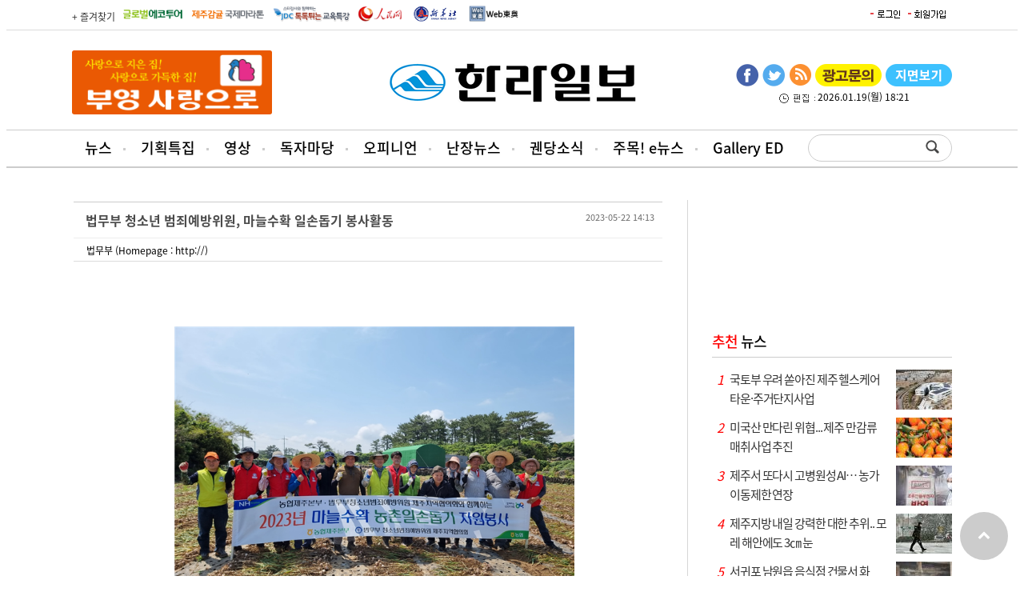

--- FILE ---
content_type: text/html
request_url: http://s1.ihalla.com/bbs/bbs.php?board=pr&act=view&no=144514&page=4&search_mode=&search_word=&cid=
body_size: 48241
content:
<!DOCTYPE html>
<html xmlns="http://www.w3.org/1999/xhtml" lang="ko" xml:lang="ko">
<head>
<title>제주의 대표 신문 한라일보</title>
<meta name="description" content="제주도를 대표하는 지역신문">
<meta http-equiv="X-UA-Compatible" content="IE=edge" />
<meta http-equiv="Content-Type" content="text/html; charset=utf-8" />
<meta name="naver-site-verification" content="7d16abdc1c055dd2b404cfd09f14d62d7ac1557f" />
<meta name="google-site-verification" content="OKL1Ha6MjkgVgFKjoJJ_MgxQ29cuoOkqsLEi6E16oa4" />



<meta name="viewport" content="width=1280"/>
<script type="text/javascript" src="//wcs.naver.net/wcslog.js"></script> <script type="text/javascript"> if(!wcs_add) var wcs_add = {}; wcs_add["wa"] = "10b91da3b08fdb"; wcs_do(); </script>
<script async src="https://pagead2.googlesyndication.com/pagead/js/adsbygoogle.js?client=ca-pub-6654446710311464" crossorigin="anonymous"></script>

<span itemscope="" itemtype="//schema.org/Organization">
<link itemprop="url" href="//www.ihalla.com">
<a itemprop="sameAs" href="//www.youtube.com/@Jeju-hallailbo"></a>
<a itemprop="sameAs" href="//www.instagram.com/hallanews/"></a>
<a itemprop="sameAs" href="//band.us/band/67313539"></a>
<a itemprop="sameAs" href="//tv.naver.com/hallanews"></a>
</span>





<meta property="og:image" content="http://www.ihalla.com/facebook_big.jpg"/>


<meta name="twitter:card" content="summary_large_image" />
<meta property="og:title" content="" />
<meta property="og:url" content="" />
<meta property="og:description" content="" />
<meta name="twitter:site" content="@hallailbo" />
<meta name="twitter:creator" content="@hallailbo" />

<link rel="stylesheet" href="/css/news.css?k=1768814845" type="text/css">
<script src="//code.jquery.com/jquery-latest.js"></script>
<script type="text/javascript" src="/media/js/jquery.scrollbox.js"></script>

<link href="//maxcdn.bootstrapcdn.com/font-awesome/4.1.0/css/font-awesome.min.css" rel="stylesheet">
<script src="/jquery/jquery.bxslider.min.js"></script>
<script src="/jquery/clipboard.min.js"></script>

<script type="text/javascript" src="/media/js/common.js"></script>
<script type="text/javascript" src="/include/news.js"></script>



<!-- Global site tag (gtag.js) - Google Analytics -->
<script async src="https://www.googletagmanager.com/gtag/js?id=UA-143768664-1"></script>
<script>
  window.dataLayer = window.dataLayer || [];
  function gtag(){dataLayer.push(arguments);}
  gtag('js', new Date());
  gtag('set', {'content_group1': '(not set)'});
  gtag('set', {'content_group2': location.href});
  gtag('config', 'UA-143768664-1');
</script>

<script async src="https://pagead2.googlesyndication.com/pagead/js/adsbygoogle.js"></script>
<script>
     (adsbygoogle = window.adsbygoogle || []).push({
          google_ad_client: "ca-pub-4308898332649796",
          enable_page_level_ads: true
     });
</script>


</head>
<body>

<script>
  (function(i,s,o,g,r,a,m){i['GoogleAnalyticsObject']=r;i[r]=i[r]||function(){
  (i[r].q=i[r].q||[]).push(arguments)},i[r].l=1*new Date();a=s.createElement(o),
  m=s.getElementsByTagName(o)[0];a.async=1;a.src=g;m.parentNode.insertBefore(a,m)
  })(window,document,'script','//www.google-analytics.com/analytics.js','ga');

  ga('create', 'UA-63485116-1', 'auto');
  ga('send', 'pageview');

</script><!-- Google Tag Manager -->
<noscript><iframe src="//www.googletagmanager.com/ns.html?id=GTM-NPJSCT"
height="0" width="0" style="display:none;visibility:hidden"></iframe></noscript>
<script>(function(w,d,s,l,i){w[l]=w[l]||[];w[l].push({'gtm.start':
new Date().getTime(),event:'gtm.js'});var f=d.getElementsByTagName(s)[0],
j=d.createElement(s),dl=l!='dataLayer'?'&l='+l:'';j.async=true;j.src=
'//www.googletagmanager.com/gtm.js?id='+i+dl;f.parentNode.insertBefore(j,f);
})(window,document,'script','dataLayer','GTM-NPJSCT');</script>
<!-- End Google Tag Manager --><script src="//www.ihalla.com/analyzer/hanbiro.js"></script><!--

##################################

+ KBOARD 라이센스

##################################

- 프로그램명 : kboard (케이보드)
- 배포버전 : V2.0 (2005.4.19.)

- 개발사 : 케이포트 ( http://www.kport.co.kr )
- 공식 배포사이트 : 케이보드 ( http://www.kboard.net )

- WebDirector / WebDesign : k1 (김수환)
- Programmer : k2 (이종훈)

※ 아래 라이센스에 동의하시는 분은 케이보드를 사용할 수 있습니다.

1. 개인 및 학교나 기업에서 자유롭게 사용할 수 있으며, 특정(음란사이트나 돈벌기)사이트는 제외됩니다.

2. 케이보드 배포는 케이포트 그룹 내에서만 가능하며 타 사이트에서 무단으로 배포할 수 없습니다.

3. 게시판 하단의 외부 저작권의 삭제여부는 자유롭게 삭제가능하며 HTML 소스내의 저작권표기는 삭제할 수 없습니다.

4. 케이보드를 무단으로 수정,가공할 수 없으며, 사용시 발생되는 문제에 대해서 유지,보수의 의무가 없습니다.

5. 케이보드의 사용으로 인한 데이타 손실 및 기타 손해등 어떠한 사고나 문제에 대해서 절대 책임을 지지 않습니다. 


##################################

+ 문의 : k2@kport.co.kr

+ 홈페이지 : http://www.kboard.net

+ NEW CREATIVE WEB GROUP - KPORT -

##################################


-->

<!-- Array //--><!--URL : skin/bbs_skin/kb_base_diagonal_10/setup.php //--><div class="wrap">
<div id='header'>
<div class="top_gnbBG">
<div class='top_gnb2'>
<ul class='fsite2'>
<li><a href="#" id="favorite" title="즐겨찾기 등록">+ 즐겨찾기</a></li>
<li> <a href="http://ecotour.ihalla.com/" target="_blank"><img src="/media/images/newre/btn_global.gif" alt="글로벌에코투어" /></a> </li>
<li> <a href="http://marathon.ihalla.com/" target="_blank"><img src="/media/images/newre/btn_jejumarathon.gif" alt="제주국제감귤마라톤" /></a> </li>
<li> <a href="http://edu.ihalla.com/" target="_blank"><img src="/media/images/newre/btn_edu.gif" alt="JDC 톡톡튀는 교육특강" /></a> </li>    

<li> <a href="http://korea.people.com.cn/" target="_blank"><img src="/media/images/newre/btn_inmin.gif" alt="인민망 중국어판" /></a> </li> 
<li> <a href="https://kr.news.cn/xinhuanews/index.htm" target="_blank"><img src="/media/images/newre/shin.gif" alt="신화링크 한국어" /></a> </li> 
<li> <a href="http://www.toonippo.co.jp/" target="_blank"><img src="/media/images/newre/btn_dongo.gif" alt="동오일보" /></a> </li> 
</ul>

<ul class='top_login'>
<table border="0" cellpadding="0" cellspacing="2">
<td><a href="/member/login.php" onFocus='this.blur()'><img src='/img/login.gif' border='0'></a></td>
<td><a href="/member/" onFocus='this.blur()'><img src='/img/gaib.gif' border='0'></a></td>

</tr></table></ul>
</div>
</div>



<table width='1100' border="0" cellspacing="0" cellpadding="0" style='margin:25px auto 15px' align='center'>
<td width='375'><style>
object img.flash_sub { position: absolute; left :0px ;top:0px;}
</style>
	<a href="https://www.booyoung.co.kr/main/main.htm" target="_blank" class="banner_link"
		data-banner-key="491">
	
		<img src="/upimages/banner/1ae93822d031292855659602f8b62e0961a464553ecd6.gif" width="250" height="80"
		border="0" />
		
		</a>
</td>
<td width='350' align='center'><a href='/'><img src='/img/logo.png' border='0'></a></td>
<td align='right' width='375'><ul class='main_sns'>
	<li><a href='https://www.facebook.com/%EC%A0%9C%EC%A3%BC%ED%95%9C%EB%9D%BC%EC%9D%BC%EB%B3%B4-272002423136913/?fref=ts' class='facebook' title='한라일보 페이스북' target='_blank'><img src='/media/images/newre/btn_face.gif' alt='페이스북' /></a></li>
	<li><a href='https://twitter.com/hallailbo' class='twitter' title='한라일보 트위터' target='_blank'><img src='/media/images/newre/btn_twiter.gif' alt='트위터' /></a></li>
	<li><a href='/rss.php?section=73' class='googleplus' title='RSS' target='_blank'><img src='/media/images/newre/btn_rss.gif' alt='RSS' /></a></li>
	<li><a href='https://www.ihalla.com/form/ad.php3' target='_blank'><img src='/media/images/newre/2suda.gif' alt='광고문의' /></a></li>
	<li><a href='/sectionpdf/' class='mail' title='pdf보기'><img src='/media/images/newre/btn_pdf.gif' alt='pdf보기' /></a></li>
</ul><div style='clear:both;width:275px;text-align:center;margin-top:10px'><img src='/img/time.gif' align='absmiddle'> 2026.01.19(월) 18:21</div></td>
</table>

</div>
<div id='topmenu_bg'>
<div id='topmenu'>
<ul class="main_menu">
<li>
	<a href="/articles.php">뉴스</a>
	<ul class="sub_menu">
<li><a href='/section.php?sid=73'>정치/행정</a></li>
<li><a href='/section.php?sid=10'>경제/관광</a></li>
<li><a href='/section.php?sid=44'>사회</a></li>
<li><a href='/section.php?sid=36'>문화</a></li>
<li><a href='/section.php?sid=14'>교육</a></li>
<li><a href='/section.php?sid=51'>스포츠</a></li>
<li><a href='/section.php?sid=368'>지역소식</a></li>
<li><a href='/section.php?sid=121'>주목e뉴스</a></li>
<li><a href='/section.php?sid=122'>뉴스-in</a></li>
<li><a href='/section.php?sid=339'>카드뉴스</a></li>
<li><a href='/section.php?sid=59'>포토뉴스</a></li>	</ul>
</li>
<li>
	<a href="/specialProject.php">기획특집</a>
</li>
<li>
	<a href="/vod/">영상</a>
	<ul class="sub_menu">
	</ul>
</li>
<li>
	<a href="/bbs/bbs.php?board=pr">독자마당</a>
	<ul class="sub_menu">
<li><a href='/bbs/bbs.php?board=pr'>보도자료</a></li>
<li><a href='/bbs/bbs.php?board=tugo'>독자투고</a></li>
<li><a href='/form/index1.php'>독자제보</a></li>
<li><a href='/section.php?sid=12'>공지사항</a></li>	</ul>
</li>
<li>
	<a href="/section.php?sid=99">오피니언</a>
	<ul class="sub_menu">
<li><a href='/section.php?sid=99'>오피니언</a></li>
<li><a href='/section.php?sid=184'>시민기자</a></li>
<li><a href='/section.php?sid=43'>사설</a></li>	</ul>
</li>
<li>
	<a href="/meta_blog/">난장뉴스</a>
	<ul class="sub_menu">
<li><a href='/meta_blog/'>난장뉴스홈</a></li>
<li><a href='/meta_blog/blog_article_popular_list.php?term=TODAY'>오늘 인기글</a></li>
<li><a href='/meta_blog/blog_article_popular_list.php?term=WEEK'>주간 인기글</a></li>
<li><a href='/meta_blog/blog_article_list.php'>전체글</a></li>
<li><a href='/meta_blog/blog_ranking.php'>블로그 랭킹</a></li>	</ul>
</li>
<li>
	<a href="#">궨당소식</a>
	<ul class="sub_menu">
<li><a href='/wedding/'>화촉</a></li>
<li><a href='/obituary/'>부고</a></li>
<li><a href='/section.php?sid=67'>인사</a></li>
<li><a href='/section.php?sid=42'>사람과 사람</a></li>	</ul>
</li>
<li>
	<a href="/vote2022.php">주목! e뉴스</a>
</li>
<li>
	<a href="/galleryed.php">Gallery ED</a>
</li>
</ul>
<ul class='search'><form method="get" action="/yonhap_search/searchNew.php" name='searchform' style='margin:0;'>
<div style="padding:1px;float:left;width:120px;height:30px;"><input type="text" id="keyword" name="keyword" size="18" class="sbox"></div><input type='image' src="/img/search.png" style='verical-align:bottom'></form>
</ul>
</div>
</div>
<div class="depth2_bg"></div>

<script type="text/javascript">
$('.main_menu > li').on('mouseenter', function () {
	$('.depth2_bg').removeClass('hover');
});

$('.main_menu li:nth-child(1),.main_menu li:nth-child(4),.main_menu li:nth-child(5),.main_menu li:nth-child(6),.main_menu li:nth-child(7),.depth2_bg').on('mouseenter', function () {
	$('.depth2_bg').addClass('hover');
});

$('.main_menu,.depth2_bg').on('mouseleave', function () {
	$('.depth2_bg').removeClass('hover');
});
</script>

<div class='container'>
<div class='cont_left'>
<script>

////////////////////////////////////////////////////////////
// 코멘트 체크
////////////////////////////////////////////////////////////

function submitChk(k)
{
	if(!k.name.value)
	{
		alert("작성자를 입력하세요.");
		k.name.focus();
		return false;
	}
	
	if(!k.pass.value)
	{
		alert("비밀번호를 입력하세요.");
		k.pass.focus();
		return false;
	}
	if(!k.content.value)
	{
		alert("코멘트를 입력하세요.");
		k.content.focus();
		return false;
	}
	
	return true;
}


////////////////////////////////////////////////////////////
// 원본 이미지 보기
////////////////////////////////////////////////////////////

function pop(w,h,board,file_name)
{
	var left_size=(screen.width-w)/2;
	var top_size=(screen.height-h)/2;
	var scr = (h > screen.height || w > screen.width) ? 'yes' : 'no';
	window.open("img_view.php?board="+board+"&file_name="+file_name,"",size="width="+w+" height="+h+" left="+left_size+" top="+top_size+" scrollbars="+scr);
}


////////////////////////////////////////////////////////////
// 메일링 
////////////////////////////////////////////////////////////

function mailing(board,no)
{
    var w=500;
    var h=450;
    var left_size = (screen.width-w)/2;
    var top_size = (screen.height-h)/2;        
    var url="mailing.php?board="+board+"&no="+no;
    
    window.open( url, "_mailing", "width="+w+" height="+h+" top="+top_size+" left="+left_size);	      
}

////////////////////////////////////////////////////////////
// 커서 모양 변경
////////////////////////////////////////////////////////////

function makeCursorHand(obj)
{
	obj.style.cursor = "help";
}

</script>
	<div class="board">
		<table class="tb_view_2" summary="">
			<caption></caption>
			<colgroup>
				<col />
			</colgroup>
			<thead>
				<tr>
					<th>
						<div class="pos">
							법무부 청소년 범죄예방위원, 마늘수확 일손돕기 봉사활동							<div class="date">
								2023-05-22 14:13							</div>
						</div>
					</th>
				</tr>
			</thead>
			<tbody>
				<tr>
					<td>
						<div class="pos">
							법무부 (Homepage : http://)						</div>
					</td>
				</tr>
				<tr>
					<td class="cnt">
						<div style="text-align:center;margin-bottom:30px">
													</div>
						<table align='center' cellpadding='5'>				<tr><td align="center" width="500"><img src="data/pr/1684732407.png" width="500" border="0" class="img_01" onclick="pop('677','508','pr','1684732407.png')" alt="원본 이미지 보기" style="cursor:hand"></td></tr><br />
				<tr><td align='center'></td></tr><tr><td height='10'></td></tr></table>법무부 청소년 범죄예방위원, 마늘수확 일손돕기 봉사활동<br />
<br />
법무부 청소년 범죄예방위원 제주지역협의회(회장 고영두)는 지난 20일부터21일까지 양일에 걸쳐 강대경 감사, 양성훈 운영실장 외 청소년 범죄예방위원 50여 명과 윤재춘 농협 제주지역본부장, 오충규 김녕농협 조합장이 참여한 가운데 농협 제주지역본부와의 결연 사업의 일환으로 월정리 고모씨댁과 김녕리 김모씨씨 농가를 찾아 마늘수확으로 일손이 부족한 농가에 조금이라도 도움이 되고자 봉사활동을 실시했다. 농협과의 업무협약식을 맺은 이후로 2020년부터 현재까지 총 4회에 걸쳐 진행 중에 있다.  					</td>
				</tr>
			</tbody>
		</table>

		<div class="btn_view">
			<a href=bbs.php?board=pr&page=4&search_mode=&search_word=&cid=><img src='/media/images/btn/btn_lst.gif' border=0 align=absmiddle></a>									<a href=bbs_print.php?board=pr&act=print&no=144514 target=_blank><img src='/media/images/btn/btn_print.gif' border=0 align=absmiddle></a>			<div class="pos_r">
				<a href=bbs.php?board=pr&page=4&search_mode=&search_word=&cid=><img src='/media/images/btn/btn_lst.gif' border=0 align=absmiddle></a>											</div>
		</div>
	</div><!--//BOARD-->

<table width="100%">
	<tr>
		<td bgcolor="#FFFFFF">
<table width="100%" cellpadding="0" cellspacing="0" align="center">
</table>
<!--<table width="100%" cellpadding="0" cellspacing="0">
<form name="k1" method="post" action="comm_ok.php" onsubmit="return submitChk(this)">
<input type="hidden" name="board" value="pr">
<input type="hidden" name="mode" value="write">
<input type="hidden" name="mid" value="">
<input type="hidden" name="pid" value="144514">
<input type="hidden" name="page" value="4">
<input type="hidden" name="cid" value="">
<tr>
<td>
	<table cellspacing="0" cellpadding="0" width="100%">
	<col width="100%"></col>
	<col width="50"></col>
		<tr>
		<td colspan="2" class="td_01">
			NAME : <input type="text" name="name" maxlength="20" class="comment_01"> &nbsp;
			PASS : <input type="password" name="pass" maxlength="20" class="comment_01">
		</td>
	</tr>
		<tr align="center"> 
		<td>
			<textarea name="content" class="textarea_03"></textarea>
		</td>
		<td>
			<input type="submit" value="코멘트" class="btn_02">
		</td>
	</tr>
	</form>
	</table>
</td>
</tr>
</table>
-->	
	</td>
</tr>
</table>
<br>
<script>

////////////////////////////////////////////////////////////
// 전송 체크 함수
////////////////////////////////////////////////////////////

function submitChk2(k)
{
	if(!k.name.value)
	{
		alert("작성자를 입력하세요.");
		k.name.focus();
		return false;
	}
	if(!k.pass.value)
	{
		alert("비밀번호를 입력하세요.");
		k.pass.focus();
		return false;
	}	
	
	if(k.email.value.length >1)
	{
		var e=k.email.value;
		if(checkMail(e)==false)
		{
			return false;
		}
	}
	
	
// 	if(!k.content.value)
// 	{
// 		alert("내용을 입력하세요.");
// 		k.content.focus();
// 		return false;
// 	}
	
// 	else if(k.content.value.length<10)
// 	{
// 		alert("내용은 10자 이상 기입하세요.");
// 		k.content.focus();
// 		return false;
// 	}
	
	return true;
}


////////////////////////////////////////////////////////////
// 간단한 이메일 체크 함수 
////////////////////////////////////////////////////////////

function checkMail(email) 
{
   if (email.indexOf('@',0) == -1 || email.indexOf('.',0) == -1) 
   {
		alert("E-Mail 주소를 확인하세요.");
		k1.email.focus();
		return false;
   }
}

////////////////////////////////////////////////////////////
// htmlarea 스크립트
////////////////////////////////////////////////////////////

<!-- // load htmlarea
_editor_url = "htmlarea/";                     // URL to htmlarea files
var win_ie_ver = parseFloat(navigator.appVersion.split("MSIE")[1]);
if (navigator.userAgent.indexOf('Mac')        >= 0) { win_ie_ver = 0; }
if (navigator.userAgent.indexOf('Windows CE') >= 0) { win_ie_ver = 0; }
if (navigator.userAgent.indexOf('Opera')      >= 0) { win_ie_ver = 0; }
if (win_ie_ver >= 5.5) {
  document.write('<scr' + 'ipt src="' +_editor_url+ 'editor.js"');
  document.write(' language="Javascript1.2"></scr' + 'ipt>');  
} else { document.write('<scr'+'ipt>function editor_generate() { return false; }</scr'+'ipt>'); }

// -->

</script>

<script>


////////////////////////////////////////////////////////////
// 검색어 체크
////////////////////////////////////////////////////////////

function searchChk(k)
{
	if(!k.search_word.value)
	{
		alert("검색어를 입력하세요.");
		k.search_word.focus();
		return false;
	}
	return true;
}

////////////////////////////////////////////////////////////
// 커서 모양 변경
////////////////////////////////////////////////////////////

function makeCursorHand(obj)
{
	obj.style.cursor = "help";
}


////////////////////////////////////////////////////////////
// 게시물 전체 체크
////////////////////////////////////////////////////////////

function checkAll()
{
	for(var i=0;i<kbox.elements.length;i++)
	{
		var e = kbox.elements[i];
		if(!kbox.allCheck.checked)
		{
			e.checked=false;
		}else{
			e.checked=true;
		}
	}
}


////////////////////////////////////////////////////////////
// 게시물 관리창
////////////////////////////////////////////////////////////

function articleMan(board)
{
	arrNo = "";
	for (i=0;i<kbox.elements.length;i++)
	{
		if(kbox.elements[i].checked==true)
		{
			arrNo = arrNo + kbox.elements[i].value + "|";        	    
		}
	}	
	
	if(arrNo == "") 
	{
		alert('게시물을 선택하세요.');
	}else{
		var w=350;
		var h=120;
		var left_size=(screen.width-w)/2;
		var top_size=(screen.height-h)/2;
		var url="manage.php?board="+board+"&arrNo="+arrNo;
		window.open(url,'','width='+w+' height='+h+' left='+left_size+' top='+top_size); 
	}
}    

////////////////////////////////////////////////////////////
// 메일링 
////////////////////////////////////////////////////////////

function mailing(board,no)
{
    var w=500;
    var h=450;
    var left_size = (screen.width-w)/2;
    var top_size = (screen.height-h)/2;        
    var url="mailing.php?board="+board+"&no="+no;
    
    window.open( url, "_mailing", "width="+w+" height="+h+" top="+top_size+" left="+left_size);
}

////////////////////////////////////////////////////////////
// 원본 이미지 보기 (갤러리 스킨)
////////////////////////////////////////////////////////////

function pop(w,h,board,file_name)
{
	var left_size=(screen.width-w)/2;
	var top_size=(screen.height-h)/2;
	
	var scr = (h > screen.height) ? 'yes' : 'no';
	
	window.open("img_view.php?board="+board+"&file_name="+file_name,"",size="width="+w+" height="+h+" left="+left_size+" top="+top_size+" scrollbars="+scr);
}

////////////////////////////////////////////////////////////
// 회원가입
////////////////////////////////////////////////////////////

function join(path,act)
{
	if(act=='find')
	{
		var w=400;
		var h=300;
	}else{
	    var w=500;
	    var h=600;
	}
    
    var left_size = (screen.width-w)/2;
    var top_size = (screen.height-h)/5;        
    var url=path+"member.php?act="+act+"&board=pr";
    
    window.open( url, "kb_join", "width="+w+" height="+h+" top="+top_size+" left="+left_size+" scrollbars=yes");	      
}

</script>


<form name="kbox" style='margin:0px'>
                <div class="board">
										
                    <div class="topNote_03">
                        <table>
                            <col style="width:25%"/><col />
                            <tr>
                                <th>
                                    보도자료(PR마당)
                                </th>
                                <td>
                                    <ul>
                                        <li><strong>이 코너에 올린 자료는 신문에 선별 보도될 수 있으니 많은 이용 바랍니다.</strong></li>
                                        <li><span>※ 보도자료(PR마당) 글 입력시 첨부파일 용량은 3M를 초과할 수 없습니다.</span></li>
                                        <li><span>※스팸 게시글로 인하여 회원만 글쓰기가 가능합니다.</span></li>
                                    </ul>
                                </td>
                            </tr>
                        </table>
                    </div>
					

                    <table class="tb_lst" summary="">
                        <caption></caption>
                        <colgroup>
                            <col width="10%"/><col /><col width="15%"/><col width="15%"/>
                        </colgroup>
                        <thead>
                            <tr>
                                <th>
                                    No 
                                </th>
	                                <th>
                                    제목 
                                </th>
                                <th>
                                    이름
                                </th>
                                <th>
                                    날짜
                                </th>
                            </tr>
                        </thead>
						<tbody>
                            
<tr>
	<td>
		37061	</td>
		<td class="title">
		 <a href='bbs.php?board=pr&act=view&no=149298&page=4&search_mode=&search_word=&cid='> 2026년 상반기 정기 인사</a>&nbsp; <img src='skin/bbs_skin/kb_base_diagonal_10/img/ico_file.gif' border='0' alt='×1' align='absmiddle' onMouseOver='javascript:makeCursorHand(this)'> 	</td>
	<td>
		제주은행	</td>
	<td>
		<acronym title='2025-12-31 13:47:52' onMouseOver='javascript:makeCursorHand(this)'>12-31</acronym>	</td>
</tr>
<tr>
	<td>
		37060	</td>
		<td class="title">
		 <a href='bbs.php?board=pr&act=view&no=149297&page=4&search_mode=&search_word=&cid='>㈜블루렌트카, 해마다 이어지는 아동보호 나눔 道아동보호…</a>&nbsp; <img src='skin/bbs_skin/kb_base_diagonal_10/img/ico_pic.gif' border='0' alt='×1' align='absmiddle' onMouseOver='javascript:makeCursorHand(this)'> 	</td>
	<td>
		<a href='javascript:;' onClick=mailing('pr','149297') title='메일 발송'>제주특별자치도아동보호전문기관</a>	</td>
	<td>
		<acronym title='2025-12-31 13:13:43' onMouseOver='javascript:makeCursorHand(this)'>12-31</acronym>	</td>
</tr>
<tr>
	<td>
		37059	</td>
		<td class="title">
		 <a href='bbs.php?board=pr&act=view&no=149296&page=4&search_mode=&search_word=&cid='>말(馬)을 통해 이어진 마음… 부모-자녀 재활승마 프로젝트 …</a>&nbsp; <img src='skin/bbs_skin/kb_base_diagonal_10/img/ico_pic.gif' border='0' alt='×1' align='absmiddle' onMouseOver='javascript:makeCursorHand(this)'> 	</td>
	<td>
		<a href='javascript:;' onClick=mailing('pr','149296') title='메일 발송'>주식회사 달무지개</a>	</td>
	<td>
		<acronym title='2025-12-31 13:13:08' onMouseOver='javascript:makeCursorHand(this)'>12-31</acronym>	</td>
</tr>
<tr>
	<td>
		37058	</td>
		<td class="title">
		 <a href='bbs.php?board=pr&act=view&no=149295&page=4&search_mode=&search_word=&cid='>제주삼다수와 함께하는 Happy</a>&nbsp; <img src='skin/bbs_skin/kb_base_diagonal_10/img/ico_pic.gif' border='0' alt='×1' align='absmiddle' onMouseOver='javascript:makeCursorHand(this)'> 	</td>
	<td>
		제주사회복지공동모금회	</td>
	<td>
		<acronym title='2025-12-31 09:39:01' onMouseOver='javascript:makeCursorHand(this)'>12-31</acronym>	</td>
</tr>
<tr>
	<td>
		37057	</td>
		<td class="title">
		 <a href='bbs.php?board=pr&act=view&no=149294&page=4&search_mode=&search_word=&cid='>새로운 경영진을 선임</a>&nbsp; <img src='skin/bbs_skin/kb_base_diagonal_10/img/ico_file.gif' border='0' alt='×1' align='absmiddle' onMouseOver='javascript:makeCursorHand(this)'> 	</td>
	<td>
		제주은행	</td>
	<td>
		<acronym title='2025-12-30 15:01:00' onMouseOver='javascript:makeCursorHand(this)'>12-30</acronym>	</td>
</tr>
<tr>
	<td>
		37056	</td>
		<td class="title">
		 <a href='bbs.php?board=pr&act=view&no=149293&page=4&search_mode=&search_word=&cid='>사유지 곶자왈 총 72,486㎡(7.2ha)를 매입</a>&nbsp; <img src='skin/bbs_skin/kb_base_diagonal_10/img/ico_pic.gif' border='0' alt='×1' align='absmiddle' onMouseOver='javascript:makeCursorHand(this)'> 	</td>
	<td>
		제주곶자왈공유화재단	</td>
	<td>
		<acronym title='2025-12-30 14:51:59' onMouseOver='javascript:makeCursorHand(this)'>12-30</acronym>	</td>
</tr>
<tr>
	<td>
		37055	</td>
		<td class="title">
		 <a href='bbs.php?board=pr&act=view&no=149292&page=4&search_mode=&search_word=&cid='> 불교자비원 제주요양원을 방문 팥죽 200인 분을 전달</a>&nbsp; <img src='skin/bbs_skin/kb_base_diagonal_10/img/ico_pic.gif' border='0' alt='×1' align='absmiddle' onMouseOver='javascript:makeCursorHand(this)'> 	</td>
	<td>
		제주4·3희생자유족회 중부지회	</td>
	<td>
		<acronym title='2025-12-30 14:47:04' onMouseOver='javascript:makeCursorHand(this)'>12-30</acronym>	</td>
</tr>
<tr>
	<td>
		37054	</td>
		<td class="title">
		 <a href='bbs.php?board=pr&act=view&no=149291&page=4&search_mode=&search_word=&cid='>제주돌담로타리클럽, 천사의집(아동양육시설)에 200만원 상…</a>&nbsp; <img src='skin/bbs_skin/kb_base_diagonal_10/img/ico_pic.gif' border='0' alt='×1' align='absmiddle' onMouseOver='javascript:makeCursorHand(this)'> 	</td>
	<td>
		<a href='javascript:;' onClick=mailing('pr','149291') title='메일 발송'>정승훈</a>	</td>
	<td>
		<acronym title='2025-12-30 11:38:03' onMouseOver='javascript:makeCursorHand(this)'>12-30</acronym>	</td>
</tr>
<tr>
	<td>
		37053	</td>
		<td class="title">
		 <a href='bbs.php?board=pr&act=access&no=149290&page=4&search_mode=&search_word=&cid=&mode=secret'>기고(응급처치 판다의 10초가 생사를 가른다)</a>&nbsp; <img src='skin/bbs_skin/kb_base_diagonal_10/img/ico_file.gif' border='0' alt='×1' align='absmiddle' onMouseOver='javascript:makeCursorHand(this)'> <img src='skin/bbs_skin/kb_base_diagonal_10/img/ico_secret.gif' border='0' alt='비밀글'>	</td>
	<td>
		<a href='javascript:;' onClick=mailing('pr','149290') title='메일 발송'>고성신</a>	</td>
	<td>
		<acronym title='2025-12-29 18:03:55' onMouseOver='javascript:makeCursorHand(this)'>12-29</acronym>	</td>
</tr>
<tr>
	<td>
		37052	</td>
		<td class="title">
		 <a href='bbs.php?board=pr&act=view&no=149289&page=4&search_mode=&search_word=&cid='>환경정화활동</a>&nbsp; <img src='skin/bbs_skin/kb_base_diagonal_10/img/ico_pic.gif' border='0' alt='×1' align='absmiddle' onMouseOver='javascript:makeCursorHand(this)'> 	</td>
	<td>
		제주자연사랑산악회	</td>
	<td>
		<acronym title='2025-12-29 15:38:31' onMouseOver='javascript:makeCursorHand(this)'>12-29</acronym>	</td>
</tr>
<tr>
	<td>
		37051	</td>
		<td class="title">
		 <a href='bbs.php?board=pr&act=view&no=149288&page=4&search_mode=&search_word=&cid='>생태계 보존 성과</a>&nbsp; <img src='skin/bbs_skin/kb_base_diagonal_10/img/ico_pic.gif' border='0' alt='×1' align='absmiddle' onMouseOver='javascript:makeCursorHand(this)'> 	</td>
	<td>
		제주곶자왈공유화재단	</td>
	<td>
		<acronym title='2025-12-29 15:33:14' onMouseOver='javascript:makeCursorHand(this)'>12-29</acronym>	</td>
</tr>
<tr>
	<td>
		37050	</td>
		<td class="title">
		 <a href='bbs.php?board=pr&act=view&no=149287&page=4&search_mode=&search_word=&cid='>봉사활동및 기부금지원</a>&nbsp; <img src='skin/bbs_skin/kb_base_diagonal_10/img/ico_pic.gif' border='0' alt='×1' align='absmiddle' onMouseOver='javascript:makeCursorHand(this)'> 	</td>
	<td>
		법무부 청소년범죄예방위원 제주지역협의	</td>
	<td>
		<acronym title='2025-12-29 15:30:30' onMouseOver='javascript:makeCursorHand(this)'>12-29</acronym>	</td>
</tr>
<tr>
	<td>
		37049	</td>
		<td class="title">
		 <a href='bbs.php?board=pr&act=view&no=149286&page=4&search_mode=&search_word=&cid='>한국백혈병소아암협회 기부금 전달식」개최</a>&nbsp; <img src='skin/bbs_skin/kb_base_diagonal_10/img/ico_pic.gif' border='0' alt='×1' align='absmiddle' onMouseOver='javascript:makeCursorHand(this)'> 	</td>
	<td>
		MG제주도새마을금고	</td>
	<td>
		<acronym title='2025-12-29 15:28:04' onMouseOver='javascript:makeCursorHand(this)'>12-29</acronym>	</td>
</tr>
<tr>
	<td>
		37048	</td>
		<td class="title">
		 <a href='bbs.php?board=pr&act=view&no=149285&page=4&search_mode=&search_word=&cid='>㈜라인렌트카, 아이들의 건강한 성장을 위한 계속되는 동행 …</a>&nbsp; <img src='skin/bbs_skin/kb_base_diagonal_10/img/ico_pic.gif' border='0' alt='×1' align='absmiddle' onMouseOver='javascript:makeCursorHand(this)'> 	</td>
	<td>
		<a href='javascript:;' onClick=mailing('pr','149285') title='메일 발송'>제주특별자치도아동보호전문기관</a>	</td>
	<td>
		<acronym title='2025-12-29 14:26:39' onMouseOver='javascript:makeCursorHand(this)'>12-29</acronym>	</td>
</tr>
<tr>
	<td>
		37047	</td>
		<td class="title">
		 <a href='bbs.php?board=pr&act=view&no=149284&page=4&search_mode=&search_word=&cid='>청소년이 실천한 지역 돌봄, SJA Jeju 실버스푼 동아리 활동 성…</a>&nbsp; <img src='skin/bbs_skin/kb_base_diagonal_10/img/ico_pic.gif' border='0' alt='×1' align='absmiddle' onMouseOver='javascript:makeCursorHand(this)'> 	</td>
	<td>
		<a href='javascript:;' onClick=mailing('pr','149284') title='메일 발송'>서부종합사회복지관</a>	</td>
	<td>
		<acronym title='2025-12-29 11:15:50' onMouseOver='javascript:makeCursorHand(this)'>12-29</acronym>	</td>
</tr>
<tr>
	<td>
		37046	</td>
		<td class="title">
		 <a href='bbs.php?board=pr&act=view&no=149283&page=4&search_mode=&search_word=&cid='>노래공연 및 성금을 전달</a>&nbsp; <img src='skin/bbs_skin/kb_base_diagonal_10/img/ico_pic.gif' border='0' alt='×1' align='absmiddle' onMouseOver='javascript:makeCursorHand(this)'> 	</td>
	<td>
		제주화목봉사회	</td>
	<td>
		<acronym title='2025-12-29 11:08:13' onMouseOver='javascript:makeCursorHand(this)'>12-29</acronym>	</td>
</tr>
<tr>
	<td>
		37045	</td>
		<td class="title">
		 <a href='bbs.php?board=pr&act=view&no=149282&page=4&search_mode=&search_word=&cid='>한라산 로타리 클럽(회장 이성민), 애월읍 어려운 이웃 돕기 …</a>&nbsp; <img src='skin/bbs_skin/kb_base_diagonal_10/img/ico_pic.gif' border='0' alt='×1' align='absmiddle' onMouseOver='javascript:makeCursorHand(this)'> 	</td>
	<td>
		애월읍 맞춤형복지팀	</td>
	<td>
		<acronym title='2025-12-27 14:32:56' onMouseOver='javascript:makeCursorHand(this)'>12-27</acronym>	</td>
</tr>
<tr>
	<td>
		37044	</td>
		<td class="title">
		 <a href='bbs.php?board=pr&act=view&no=149281&page=4&search_mode=&search_word=&cid='>구엄리 김진아 가족일동 애월읍 어려운 이웃 돕기 식료품 기…</a>&nbsp; <img src='skin/bbs_skin/kb_base_diagonal_10/img/ico_pic.gif' border='0' alt='×1' align='absmiddle' onMouseOver='javascript:makeCursorHand(this)'> 	</td>
	<td>
		애월읍 맞춤형복지팀	</td>
	<td>
		<acronym title='2025-12-27 14:32:04' onMouseOver='javascript:makeCursorHand(this)'>12-27</acronym>	</td>
</tr>
<tr>
	<td>
		37043	</td>
		<td class="title">
		 <a href='bbs.php?board=pr&act=view&no=149280&page=4&search_mode=&search_word=&cid='>표선중학교 전소윤 학생, 글짓기대회  상금 전액 제주특별자…</a>&nbsp; <img src='skin/bbs_skin/kb_base_diagonal_10/img/ico_pic.gif' border='0' alt='×1' align='absmiddle' onMouseOver='javascript:makeCursorHand(this)'> 	</td>
	<td>
		<a href='javascript:;' onClick=mailing('pr','149280') title='메일 발송'>제주특별자치도청소년자립지원관(이용형)</a>	</td>
	<td>
		<acronym title='2025-12-26 18:13:29' onMouseOver='javascript:makeCursorHand(this)'>12-26</acronym>	</td>
</tr>
<tr>
	<td>
		37042	</td>
		<td class="title">
		 <a href='bbs.php?board=pr&act=view&no=149279&page=4&search_mode=&search_word=&cid='>‘사단법인 제주다담’ 제주케어하우스에 쌀(300kg) 후원</a>&nbsp; <img src='skin/bbs_skin/kb_base_diagonal_10/img/ico_pic.gif' border='0' alt='×1' align='absmiddle' onMouseOver='javascript:makeCursorHand(this)'> 	</td>
	<td>
		<a href='javascript:;' onClick=mailing('pr','149279') title='메일 발송'>제주케어하우스</a>	</td>
	<td>
		<acronym title='2025-12-26 16:37:33' onMouseOver='javascript:makeCursorHand(this)'>12-26</acronym>	</td>
</tr>
<tr>
	<td>
		37041	</td>
		<td class="title">
		 <a href='bbs.php?board=pr&act=view&no=149278&page=4&search_mode=&search_word=&cid='>제주돌담 로타리클럽, 성이시돌요양원에 200만원 상당 물품 …</a>&nbsp; <img src='skin/bbs_skin/kb_base_diagonal_10/img/ico_pic.gif' border='0' alt='×1' align='absmiddle' onMouseOver='javascript:makeCursorHand(this)'> 	</td>
	<td>
		돌담RC	</td>
	<td>
		<acronym title='2025-12-26 15:13:28' onMouseOver='javascript:makeCursorHand(this)'>12-26</acronym>	</td>
</tr>
<tr>
	<td>
		37040	</td>
		<td class="title">
		 <a href='bbs.php?board=pr&act=view&no=149277&page=4&search_mode=&search_word=&cid='>제주자연유산돌봄센터,  ‘한국의 자연유산 및 명승’ 교육 …</a>&nbsp; <img src='skin/bbs_skin/kb_base_diagonal_10/img/ico_pic.gif' border='0' alt='×2' align='absmiddle' onMouseOver='javascript:makeCursorHand(this)'> 	</td>
	<td>
		<a href='javascript:;' onClick=mailing('pr','149277') title='메일 발송'>제주자연유산돌봄센터</a>	</td>
	<td>
		<acronym title='2025-12-26 10:04:32' onMouseOver='javascript:makeCursorHand(this)'>12-26</acronym>	</td>
</tr>
<tr>
	<td>
		37039	</td>
		<td class="title">
		 <a href='bbs.php?board=pr&act=view&no=149276&page=4&search_mode=&search_word=&cid='>한화리조트 제주, 닭머르 해안 플로깅 활동 진행</a>&nbsp; <img src='skin/bbs_skin/kb_base_diagonal_10/img/ico_pic.gif' border='0' alt='×1' align='absmiddle' onMouseOver='javascript:makeCursorHand(this)'> 	</td>
	<td>
		<a href='javascript:;' onClick=mailing('pr','149276') title='메일 발송'>한화리조트제주</a>	</td>
	<td>
		<acronym title='2025-12-25 20:01:24' onMouseOver='javascript:makeCursorHand(this)'>12-25</acronym>	</td>
</tr>
<tr>
	<td>
		37038	</td>
		<td class="title">
		 <a href='bbs.php?board=pr&act=view&no=149275&page=4&search_mode=&search_word=&cid='>한화리조트 제주, 봉아름지역아동센터 아동들에게 문화생활…</a>&nbsp; <img src='skin/bbs_skin/kb_base_diagonal_10/img/ico_pic.gif' border='0' alt='×1' align='absmiddle' onMouseOver='javascript:makeCursorHand(this)'> 	</td>
	<td>
		<a href='javascript:;' onClick=mailing('pr','149275') title='메일 발송'>한화리조트제주</a>	</td>
	<td>
		<acronym title='2025-12-25 20:00:32' onMouseOver='javascript:makeCursorHand(this)'>12-25</acronym>	</td>
</tr>
<tr>
	<td>
		37037	</td>
		<td class="title">
		 <a href='bbs.php?board=pr&act=view&no=149274&page=4&search_mode=&search_word=&cid='>한화리조트 제주, 홍익지역아동센터 아동들에게 문화생활 …</a>&nbsp; <img src='skin/bbs_skin/kb_base_diagonal_10/img/ico_pic.gif' border='0' alt='×1' align='absmiddle' onMouseOver='javascript:makeCursorHand(this)'> 	</td>
	<td>
		<a href='javascript:;' onClick=mailing('pr','149274') title='메일 발송'>한화리조트제주</a>	</td>
	<td>
		<acronym title='2025-12-25 19:52:41' onMouseOver='javascript:makeCursorHand(this)'>12-25</acronym>	</td>
</tr>

	</tbody>
</table>
</form>
   <div class='tb_btn'><a href=bbs.php?board=pr&act=write&cid=&mode=write><img src='/media/images/btn/btn_write.gif' border=0 align=absmiddle></a></div> <div class="board_nav">
<a href='bbs.php?board=pr&search_mode=&search_word=&cid=&page=' class='prev'>이전</a><a href='bbs.php?board=pr&search_mode=&search_word=&cid=&page=1'>1</a><a href='bbs.php?board=pr&search_mode=&search_word=&cid=&page=2'>2</a><a href='bbs.php?board=pr&search_mode=&search_word=&cid=&page=3'>3</a><a href='bbs.php?board=pr&search_mode=&search_word=&cid=&page=4' class='active'>4</a><a href='bbs.php?board=pr&search_mode=&search_word=&cid=&page=5'>5</a><a href='bbs.php?board=pr&search_mode=&search_word=&cid=&page=6'>6</a><a href='bbs.php?board=pr&search_mode=&search_word=&cid=&page=7'>7</a><a href='bbs.php?board=pr&search_mode=&search_word=&cid=&page=8'>8</a><a href='bbs.php?board=pr&search_mode=&search_word=&cid=&page=9'>9</a><a href='bbs.php?board=pr&search_mode=&search_word=&cid=&page=10'>10</a><a href='bbs.php?board=pr&search_mode=&search_word=&cid=&page=11' class='next'>다음</a><!--PAGING-->
</div>
</div><!--//board-->

<table align="center">
<form method="post" onsubmit="return searchChk(this);">
<input type="hidden" name="board" value="pr">
<input type="hidden" name="cid" value="">
<tr>
  <td>
      <select name="search_mode"  align="absmiddle">
        <option value="all" >전체
        <option value="name" >작성자
        <option value="title" >글제목
        <option value="content" >글내용
      </select>
      <input type=text name="search_word" size="15" value="">
      <input type="submit" value="검 색" onFocus="this.blur()" class="btn_01">
  </td>
</tr>
</form>
</table>
</div>
<div class='cont_right'>
<div class='floating'>


<!-- 페이스북 좋아요 -->
<iframe src="https://www.facebook.com/plugins/page.php?href=https%3A%2F%2Fwww.facebook.com%2Fhallanews%2F&tabs&width=300&height=140&small_header=false&adapt_container_width=true&hide_cover=false&show_facepile=true&appId" width="300" height="140" style="border:none;overflow:hidden" scrolling="no" frameborder="0" allowTransparency="true"></iframe>

<!-- //페이스북 좋아요 -->
<div>
<!-- MEDIA_78_IHALLA_COM_GRP_DEVICE:PC#기사페이지#UNIT:우측메뉴상단_300x250 -->
<ins class="adsbyaiinad" data-aiinad-inv="21836718710"></ins>
</div>


<div class='dan5_box mT20'>
<div class='rttl'><a href="#" class="sec_ttl"><font color='red'>추천</font> 뉴스<span></span></a></div>
<ul class='top_view_photo'>
<li><span>1</span><a href='/article.php?aid=1768527142781250121'><img src='/upimages/thumb/7050_781250.jpg'><p>국토부 우려 쏟아진 제주 헬스케어타운·주거단지사업 </p></a></li><li><span>2</span><a href='/article.php?aid=1768465585781218073'><img src='/upimages/thumb/7050_781218.jpg'><p>미국산 만다린 위협... 제주 만감류 매취사업 추진</p></a></li><li><span>3</span><a href='/article.php?aid=1768539171781257073'><img src='/upimages/thumb/7050_781257.jpg'><p>제주서 또다시 고병원성 AI… 농가 이동제한 연장</p></a></li><li><span>4</span><a href='/article.php?aid=1768779525781304121'><img src='/upimages/thumb/7050_781304.jpg'><p>제주지방 내일 강력한 대한 추위.. 모레 해안에도 3㎝ 눈</p></a></li><li><span>5</span><a href='/article.php?aid=1768521172781240044'><img src='/upimages/thumb/7050_781240.jpg'><p>서귀포 남원읍 음식점 건물서 화재… 70대 여성 사망</p></a></li><li><span>6</span><a href='/article.php?aid=1768605209781269121'><img src='/upimages/thumb/7050_781269.jpg'><p>제주 골프장 내장객 4년 연속 감소.. 200만명 무너지나</p></a></li><li><span>7</span><a href='/article.php?aid=1768524570781246121'><img src='/upimages/thumb/7050_781246.jpg'><p>[인사] 제주특별자치도 자치경찰단 (경감 이상)</p></a></li><li><span>8</span><a href='/article.php?aid=1768545985781259044'><img src='/upimages/thumb/7050_781259.jpg'><p>강풍 불면 추락할라… 제주 노후 간판 보행자 안전 위협</p></a></li><li><span>9</span><a href='/article.php?aid=1768601732781268121'><img src='/upimages/thumb/7050_781268.jpg'><p>제주지방 휴일까지 포근.. 다음주 강력한 대한 '한파'</p></a></li><li><span>10</span><a href='/article.php?aid=1768568935781267121'><img src='/upimages/thumb/7050_781267.jpg'><p>反 오영훈 연대 '제주혁신포럼' 19일 경제위기 해법 정책토론…</p></a></li></ul>
</div>

<div style='margin-top:10px'>
<!-- MEDIA_78_IHALLA_COM_GRP_DEVICE:PC#기사페이지#UNIT:우측메뉴중간_300x250 -->
<ins class="adsbyaiinad" data-aiinad-inv="21836718965"></ins>
</div>

<style>
.new_list {padding:0}

.new_list li { margin-left:20px;padding:10px 0 10px 15px;box-sizing:border-box;border-left:1px solid #ECECEC;height:74px }
.new_list li:after {clear: both;content:'';display: block;height:0;visibility: hidden;}
.new_list li span { display:block;width:40px;padding:4px 0 4px;float:left;overflow:hidden;background:#FFFFFF;margin-left:-32px;font-size:11px;margin-bottom:20px; }
.new_list li img { float:right;margin-left:10px }
.new_list li p { font-size:15px;padding:0;line-height:1.4em;margin:0;height:43px;text-overflow: ellipsis;overflow: hidden;display: -webkit-box !important;-webkit-line-clamp: 2;-webkit-box-orient: vertical;word-wrap: break-word }
.new_list li a { text-decoration:none }
</style>

<div class='dan4_box mT20'>
<div class='rttl'><a href="/section.php?sid=" class="sec_ttl"> 최신뉴스<span></span></a></div>
<ul class='new_list'>
<li><a href='/article.php?aid=1768814448781340073'><span>18:20</span><img src='/upimages/thumb/7654_781340.jpg' ><p>제주트램 사업비 ㎞당 400억인데…정부는 "350억…</p></a></li><li><a href='/article.php?aid=1768811267781336121'><span>17:27</span><img src='/upimages/thumb/7654_781336.jpg' ><p>[한라일보 저녁잇슈] 2026년 1월 19일 제주뉴스</p></a></li><li><a href='/article.php?aid=1768810360781335073'><span>17:12</span><img src='/upimages/thumb/7654_781335.jpg' ><p>제주혁신포럼 "제주, 경제·재정·행정 '삼중 위…</p></a></li><li><a href='/article.php?aid=1768808728781334010'><span>16:45</span><img src='/upimages/thumb/7654_781334.jpg' ><p>외국인 관광객 증가 속 제주 점유율 주춤</p></a></li><li><a href='/article.php?aid=1768807525781333044'><span>16:25</span><img src='/upimages/thumb/7654_781333.jpg' ><p>제주경찰, 피의자 검거율 최근 3년 '상승기류'</p></a></li><li><a href='/article.php?aid=1768807245781332036'><span>16:20</span><img src='/upimages/thumb/7654_781332.jpg' ><p>2026 한라일보 신춘문예 당선자 3인 "글로 세상과 …</p></a></li><li><a href='/article.php?aid=1768807160781331073'><span>16:19</span><img src='/upimages/thumb/7654_781331.jpg' ><p>제주 경영회복 특별보증 300억+지역제한 입찰 150…</p></a></li><li><a href='/article.php?aid=1768804876781330121'><span>15:41</span><img src='/upimages/thumb/7654_781330.jpg' ><p>이재명 정부 정책 행보  '제주 소외' 언제까지..</p></a></li><li><a href='/article.php?aid=1768804435781329014'><span>15:33</span><img src='/upimages/thumb/7654_781329.jpg' ><p>제주대 미래융합대학 기금교수 고용 논란 국회…</p></a></li><li><a href='/article.php?aid=1768803722781328073'><span>15:22</span><img src='/upimages/thumb/7654_781328.jpg' ><p>도민주권 실행기구 'J-천사' 출범... "자치권 강화…</p></a></li></ul>

</div>


<div style='margin-top:10px'>
<!-- MEDIA_78_IHALLA_COM_GRP_DEVICE:PC#기사페이지#UNIT:우측하단_300x250 -->
<ins class="adsbyaiinad" data-aiinad-inv="21866158943"></ins>
</div>

</div>
</div>

</div>
 <!-- footer -->
<div id='footer'>
	<div class='link'>
		<h2>
			<a href='#'><img src='/media/images/newre/footer_logo.png' alt='한라일보' /></a>
		</h2>
		<h2 class='blind'>회사 소개 및 문의</h2>
		<ul>
			<li><a href='/comp/htmls/sub0101.html' target='_blank'>회사소개</a> <span>ㅣ</span>
			</li>
			<li><a href='/comp/htmls/sub0301.html' target='_blank'>윤리강령</a> <span>ㅣ</span>
			</li>
			<li><a href='/comp/htmls/sub0302.html' target='_blank'>편집규약</a> <span>ㅣ</span>
			</li>
			<li><a href='/comp/htmls/sub0303.html' target='_blank'>고충인처리 제도</a>
				<span>ㅣ</span></li>
			<li><a href='/member/privacy.php'>개인정보취급방침</a> <span>ㅣ</span></li>
			<li><a href='/form/9dok.html' target='_blank'>구독신청</a> <span>ㅣ</span>
			</li>
			<li><a href='/form/ad.php3' target='_blank'><b>광고접수안내</b></a> <span>ㅣ</span></li>
			<li><a href='http://cts.ihalla.com/' target='_blank'>웹데스크</a></li>
			<li>Copyright ⓒ <span class='col_b'>1996. 한라일보(www.ihalla.com)</span>.
				All rights reserved. 사업자번호 : 616-81-04474 &nbsp;&nbsp;광고메일 : <a href='mailto:pr@ihalla.com' class='flink'>pr@ihalla.com</a>
			</li>
			<li>발행인·편집인 : 김한욱 / 우)63185 제주특별자치도 제주시 서사로 154 / 대표전화 :
				<a href='tel:+0647502114' class='flink'>064)750-2114</a> / 대표메일 : <a href='mailto:hl@ihalla.com' class='flink'>hl@ihalla.com</a></li>
			<li>등록번호:제주, 가00002 ㅣ 편집국장 : 고대로 ㅣ 인터넷신문등록번호 : 제주,아01131  ㅣ 등록년월일 : 2021.07.01 / 청소년보호책임자 : 위영석</li>
			<li>한라일보 모든 콘텐츠(영상,기사, 사진)는 저작권법의 보호를 받으며, 무단 수집 및 전재와 복사, 배포 등을 금합니다.</li>
		</ul>
	</div>
	<!--//link-->

</div>
<div id='wrap'>
<!--윙배너-->
<div id='left_ad'>

</div>


<!--윙배너-->
<div id='right_ad'>

</div>


</div><div id="gotop" class="radius" style="display: block;"><i class="fa fa-chevron-up" aria-hidden="true"></i></div>

<script>
$(document).ready( function() {
	$(window).scroll( function() {

	if ( $(document).scrollTop() > 132 ) {
		$("#gotop").fadeIn(); 
	}else{
		$("#gotop").fadeOut();
	}

	});


	$("#gotop").click(function(){ 
		$("html, body").animate({scrollTop:0},"fast(200)"); 
		return false;
	});

});
</script>


--- FILE ---
content_type: text/html; charset=utf-8
request_url: https://www.google.com/recaptcha/api2/aframe
body_size: 267
content:
<!DOCTYPE HTML><html><head><meta http-equiv="content-type" content="text/html; charset=UTF-8"></head><body><script nonce="LXCOP0gC1RoM9pm-yLVx4Q">/** Anti-fraud and anti-abuse applications only. See google.com/recaptcha */ try{var clients={'sodar':'https://pagead2.googlesyndication.com/pagead/sodar?'};window.addEventListener("message",function(a){try{if(a.source===window.parent){var b=JSON.parse(a.data);var c=clients[b['id']];if(c){var d=document.createElement('img');d.src=c+b['params']+'&rc='+(localStorage.getItem("rc::a")?sessionStorage.getItem("rc::b"):"");window.document.body.appendChild(d);sessionStorage.setItem("rc::e",parseInt(sessionStorage.getItem("rc::e")||0)+1);localStorage.setItem("rc::h",'1768814851315');}}}catch(b){}});window.parent.postMessage("_grecaptcha_ready", "*");}catch(b){}</script></body></html>